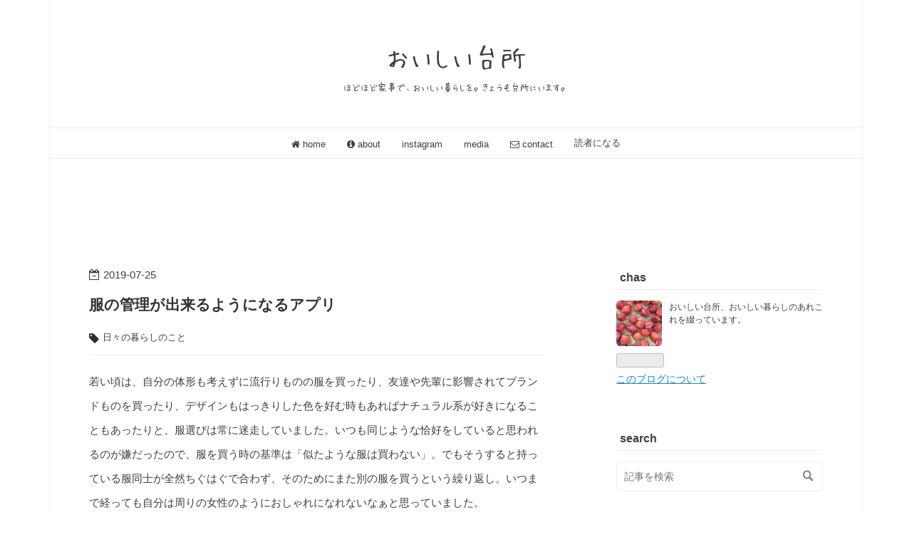

--- FILE ---
content_type: text/html; charset=utf-8
request_url: https://www.oishiidaidokoro.com/entry/2019/07/25/174818
body_size: 11542
content:
<!DOCTYPE html>
<html
  lang="ja"

data-admin-domain="//blog.hatena.ne.jp"
data-admin-origin="https://blog.hatena.ne.jp"
data-author="chas5480"
data-avail-langs="ja en"
data-blog="oishiidaidokoro.hatenablog.com"
data-blog-host="oishiidaidokoro.hatenablog.com"
data-blog-is-public="1"
data-blog-name="おいしい台所"
data-blog-owner="chas5480"
data-blog-show-ads=""
data-blog-show-sleeping-ads=""
data-blog-uri="https://www.oishiidaidokoro.com/"
data-blog-uuid="8454420450106584804"
data-blogs-uri-base="https://www.oishiidaidokoro.com"
data-brand="pro"
data-data-layer="{&quot;hatenablog&quot;:{&quot;admin&quot;:{},&quot;analytics&quot;:{&quot;brand_property_id&quot;:&quot;&quot;,&quot;measurement_id&quot;:&quot;&quot;,&quot;non_sampling_property_id&quot;:&quot;&quot;,&quot;property_id&quot;:&quot;UA-108447362-1&quot;,&quot;separated_property_id&quot;:&quot;UA-29716941-25&quot;},&quot;blog&quot;:{&quot;blog_id&quot;:&quot;8454420450106584804&quot;,&quot;content_seems_japanese&quot;:&quot;true&quot;,&quot;disable_ads&quot;:&quot;custom_domain&quot;,&quot;enable_ads&quot;:&quot;false&quot;,&quot;enable_keyword_link&quot;:&quot;false&quot;,&quot;entry_show_footer_related_entries&quot;:&quot;false&quot;,&quot;force_pc_view&quot;:&quot;true&quot;,&quot;is_public&quot;:&quot;true&quot;,&quot;is_responsive_view&quot;:&quot;true&quot;,&quot;is_sleeping&quot;:&quot;true&quot;,&quot;lang&quot;:&quot;ja&quot;,&quot;name&quot;:&quot;\u304a\u3044\u3057\u3044\u53f0\u6240&quot;,&quot;owner_name&quot;:&quot;chas5480&quot;,&quot;uri&quot;:&quot;https://www.oishiidaidokoro.com/&quot;},&quot;brand&quot;:&quot;pro&quot;,&quot;page_id&quot;:&quot;entry&quot;,&quot;permalink_entry&quot;:{&quot;author_name&quot;:&quot;chas5480&quot;,&quot;categories&quot;:&quot;\u65e5\u3005\u306e\u66ae\u3089\u3057\u306e\u3053\u3068&quot;,&quot;character_count&quot;:1759,&quot;date&quot;:&quot;2019-07-25&quot;,&quot;entry_id&quot;:&quot;26006613377289628&quot;,&quot;first_category&quot;:&quot;\u65e5\u3005\u306e\u66ae\u3089\u3057\u306e\u3053\u3068&quot;,&quot;hour&quot;:&quot;17&quot;,&quot;title&quot;:&quot;\u670d\u306e\u7ba1\u7406\u304c\u51fa\u6765\u308b\u3088\u3046\u306b\u306a\u308b\u30a2\u30d7\u30ea&quot;,&quot;uri&quot;:&quot;https://www.oishiidaidokoro.com/entry/2019/07/25/174818&quot;},&quot;pro&quot;:&quot;pro&quot;,&quot;router_type&quot;:&quot;blogs&quot;}}"
data-device="pc"
data-dont-recommend-pro="false"
data-global-domain="https://hatena.blog"
data-globalheader-color="b"
data-globalheader-type="pc"
data-has-touch-view="1"
data-help-url="https://help.hatenablog.com"
data-hide-header="1"
data-no-suggest-touch-view="1"
data-page="entry"
data-parts-domain="https://hatenablog-parts.com"
data-plus-available="1"
data-pro="true"
data-router-type="blogs"
data-sentry-dsn="https://03a33e4781a24cf2885099fed222b56d@sentry.io/1195218"
data-sentry-environment="production"
data-sentry-sample-rate="0.1"
data-static-domain="https://cdn.blog.st-hatena.com"
data-version="eb858d677b6f9ea2eeb6a32d6d15a3"




  data-initial-state="{}"

  >
  <head prefix="og: http://ogp.me/ns# fb: http://ogp.me/ns/fb# article: http://ogp.me/ns/article#">

  

  
  <meta name="viewport" content="width=device-width, initial-scale=1.0" />


  


  

  <meta name="robots" content="max-image-preview:large" />


  <meta charset="utf-8"/>
  <meta http-equiv="X-UA-Compatible" content="IE=7; IE=9; IE=10; IE=11" />
  <title>服の管理が出来るようになるアプリ - おいしい台所</title>

  
  <link rel="canonical" href="https://www.oishiidaidokoro.com/entry/2019/07/25/174818"/>



  

<meta itemprop="name" content="服の管理が出来るようになるアプリ - おいしい台所"/>

  <meta itemprop="image" content="https://cdn.image.st-hatena.com/image/scale/5afcb66eb6755ab874b31d5b821b6d76ed14e21e/backend=imagemagick;version=1;width=1300/https%3A%2F%2Fcdn-ak.f.st-hatena.com%2Fimages%2Ffotolife%2Fc%2Fchas5480%2F20190725%2F20190725121318.png"/>


  <meta property="og:title" content="服の管理が出来るようになるアプリ - おいしい台所"/>
<meta property="og:type" content="article"/>
  <meta property="og:url" content="https://www.oishiidaidokoro.com/entry/2019/07/25/174818"/>

  <meta property="og:image" content="https://cdn.image.st-hatena.com/image/scale/5afcb66eb6755ab874b31d5b821b6d76ed14e21e/backend=imagemagick;version=1;width=1300/https%3A%2F%2Fcdn-ak.f.st-hatena.com%2Fimages%2Ffotolife%2Fc%2Fchas5480%2F20190725%2F20190725121318.png"/>

<meta property="og:image:alt" content="服の管理が出来るようになるアプリ - おいしい台所"/>
    <meta property="og:description" content="若い頃は、自分の体形も考えずに流行りものの服を買ったり、友達や先輩に影響されてブランドものを買ったり、デザインもはっきりした色を好む時もあればナチュラル系が好きになることもあったりと、服選びは常に迷走していました。いつも同じような恰好をしていると思われるのが嫌だったので、服を買う時の基準は「似たような服は買わない」。でもそうすると持っている服同士が全然ちぐはぐで合わず、そのためにまた別の服を買うという繰り返し。いつまで経っても自分は周りの女性のようにおしゃれになれないなぁと思っていました。 結婚して出産して年齢も40歳を超えると、なんとなく自分の中で線引きが出来て来て、「短いスカートはNG」「…" />
<meta property="og:site_name" content="おいしい台所"/>

  <meta property="article:published_time" content="2019-07-25T08:48:18Z" />

    <meta property="article:tag" content="日々の暮らしのこと" />
      <meta name="twitter:card"  content="summary_large_image" />
    <meta name="twitter:image" content="https://cdn.image.st-hatena.com/image/scale/5afcb66eb6755ab874b31d5b821b6d76ed14e21e/backend=imagemagick;version=1;width=1300/https%3A%2F%2Fcdn-ak.f.st-hatena.com%2Fimages%2Ffotolife%2Fc%2Fchas5480%2F20190725%2F20190725121318.png" />  <meta name="twitter:title" content="服の管理が出来るようになるアプリ - おいしい台所" />    <meta name="twitter:description" content="若い頃は、自分の体形も考えずに流行りものの服を買ったり、友達や先輩に影響されてブランドものを買ったり、デザインもはっきりした色を好む時もあればナチュラル系が好きになることもあったりと、服選びは常に迷走していました。いつも同じような恰好をしていると思われるのが嫌だったので、服を買う時の基準は「似たような服は買わない」。で…" />  <meta name="twitter:app:name:iphone" content="はてなブログアプリ" />
  <meta name="twitter:app:id:iphone" content="583299321" />
  <meta name="twitter:app:url:iphone" content="hatenablog:///open?uri=https%3A%2F%2Fwww.oishiidaidokoro.com%2Fentry%2F2019%2F07%2F25%2F174818" />
  
    <meta name="description" content="若い頃は、自分の体形も考えずに流行りものの服を買ったり、友達や先輩に影響されてブランドものを買ったり、デザインもはっきりした色を好む時もあればナチュラル系が好きになることもあったりと、服選びは常に迷走していました。いつも同じような恰好をしていると思われるのが嫌だったので、服を買う時の基準は「似たような服は買わない」。でもそうすると持っている服同士が全然ちぐはぐで合わず、そのためにまた別の服を買うという繰り返し。いつまで経っても自分は周りの女性のようにおしゃれになれないなぁと思っていました。 結婚して出産して年齢も40歳を超えると、なんとなく自分の中で線引きが出来て来て、「短いスカートはNG」「…" />
    <meta name="google-site-verification" content="js3kRHOMRoCft9O-KpKFt6LbEeEWc0tZnoua5W6s3GI" />


  
<script
  id="embed-gtm-data-layer-loader"
  data-data-layer-page-specific="{&quot;hatenablog&quot;:{&quot;blogs_permalink&quot;:{&quot;entry_afc_issued&quot;:&quot;false&quot;,&quot;blog_afc_issued&quot;:&quot;false&quot;,&quot;is_author_pro&quot;:&quot;true&quot;,&quot;is_blog_sleeping&quot;:&quot;true&quot;,&quot;has_related_entries_with_elasticsearch&quot;:&quot;false&quot;}}}"
>
(function() {
  function loadDataLayer(elem, attrName) {
    if (!elem) { return {}; }
    var json = elem.getAttribute(attrName);
    if (!json) { return {}; }
    return JSON.parse(json);
  }

  var globalVariables = loadDataLayer(
    document.documentElement,
    'data-data-layer'
  );
  var pageSpecificVariables = loadDataLayer(
    document.getElementById('embed-gtm-data-layer-loader'),
    'data-data-layer-page-specific'
  );

  var variables = [globalVariables, pageSpecificVariables];

  if (!window.dataLayer) {
    window.dataLayer = [];
  }

  for (var i = 0; i < variables.length; i++) {
    window.dataLayer.push(variables[i]);
  }
})();
</script>

<!-- Google Tag Manager -->
<script>(function(w,d,s,l,i){w[l]=w[l]||[];w[l].push({'gtm.start':
new Date().getTime(),event:'gtm.js'});var f=d.getElementsByTagName(s)[0],
j=d.createElement(s),dl=l!='dataLayer'?'&l='+l:'';j.async=true;j.src=
'https://www.googletagmanager.com/gtm.js?id='+i+dl;f.parentNode.insertBefore(j,f);
})(window,document,'script','dataLayer','GTM-P4CXTW');</script>
<!-- End Google Tag Manager -->











  <link rel="shortcut icon" href="https://www.oishiidaidokoro.com/icon/favicon">
<link rel="apple-touch-icon" href="https://www.oishiidaidokoro.com/icon/touch">
<link rel="icon" sizes="192x192" href="https://www.oishiidaidokoro.com/icon/link">

  

<link rel="alternate" type="application/atom+xml" title="Atom" href="https://www.oishiidaidokoro.com/feed"/>
<link rel="alternate" type="application/rss+xml" title="RSS2.0" href="https://www.oishiidaidokoro.com/rss"/>

  <link rel="alternate" type="application/json+oembed" href="https://hatena.blog/oembed?url=https%3A%2F%2Fwww.oishiidaidokoro.com%2Fentry%2F2019%2F07%2F25%2F174818&amp;format=json" title="oEmbed Profile of 服の管理が出来るようになるアプリ"/>
<link rel="alternate" type="text/xml+oembed" href="https://hatena.blog/oembed?url=https%3A%2F%2Fwww.oishiidaidokoro.com%2Fentry%2F2019%2F07%2F25%2F174818&amp;format=xml" title="oEmbed Profile of 服の管理が出来るようになるアプリ"/>
  
  <link rel="author" href="http://www.hatena.ne.jp/chas5480/">

  

  
      <link rel="preload" href="https://cdn.image.st-hatena.com/image/scale/635f6acab9808085a1fe9e1ed015bb8ba59a6b3e/enlarge=0;height=200;version=1;width=200/https%3A%2F%2Fis4-ssl.mzstatic.com%2Fimage%2Fthumb%2FPurple123%2Fv4%2F5e%2F3e%2F83%2F5e3e8364-b4ec-6797-6c5c-9b42d30a50e3%2Fsource%2F100x100bb.jpg" as="image"/>


  
    
<link rel="stylesheet" type="text/css" href="https://cdn.blog.st-hatena.com/css/blog.css?version=eb858d677b6f9ea2eeb6a32d6d15a3"/>

    
  <link rel="stylesheet" type="text/css" href="https://usercss.blog.st-hatena.com/blog_style/8454420450106584804/72f00eaa7cb8e40e73fe5c1b2ad677935f2286db"/>
  
  

  

  
<script> </script>

  
<style>
  div#google_afc_user,
  div.google-afc-user-container,
  div.google_afc_image,
  div.google_afc_blocklink {
      display: block !important;
  }
</style>


  

  
    <script type="application/ld+json">{"@context":"http://schema.org","@type":"Article","dateModified":"2019-07-25T17:48:18+09:00","datePublished":"2019-07-25T17:48:18+09:00","description":"若い頃は、自分の体形も考えずに流行りものの服を買ったり、友達や先輩に影響されてブランドものを買ったり、デザインもはっきりした色を好む時もあればナチュラル系が好きになることもあったりと、服選びは常に迷走していました。いつも同じような恰好をしていると思われるのが嫌だったので、服を買う時の基準は「似たような服は買わない」。でもそうすると持っている服同士が全然ちぐはぐで合わず、そのためにまた別の服を買うという繰り返し。いつまで経っても自分は周りの女性のようにおしゃれになれないなぁと思っていました。 結婚して出産して年齢も40歳を超えると、なんとなく自分の中で線引きが出来て来て、「短いスカートはNG」「…","headline":"服の管理が出来るようになるアプリ","image":["https://cdn-ak.f.st-hatena.com/images/fotolife/c/chas5480/20190725/20190725121318.png"],"mainEntityOfPage":{"@id":"https://www.oishiidaidokoro.com/entry/2019/07/25/174818","@type":"WebPage"}}</script>

  

  <script async src="//pagead2.googlesyndication.com/pagead/js/adsbygoogle.js"></script>
<script>
     (adsbygoogle = window.adsbygoogle || []).push({
          google_ad_client: "ca-pub-9609582034452742",
          enable_page_level_ads: true
     });
</script>

  

</head>

  <body class="page-entry enable-top-editarea enable-bottom-editarea category-日々の暮らしのこと globalheader-off globalheader-ng-enabled">
    

<div id="globalheader-container"
  data-brand="hatenablog"
  style="display: none"
  >
  <iframe id="globalheader" height="37" frameborder="0" allowTransparency="true"></iframe>
</div>


  
  
  

  <div id="container">
    <div id="container-inner">
      <header id="blog-title" data-brand="hatenablog">
  <div id="blog-title-inner" >
    <div id="blog-title-content">
      <h1 id="title"><a href="https://www.oishiidaidokoro.com/">おいしい台所</a></h1>
      
        <h2 id="blog-description">ほどほど家事で、おいしい暮らしを。きょうも台所にいます。</h2>
      
    </div>
  </div>
</header>

      
  <div id="top-editarea">
    <nav id="gnav"> 
 	<div class="gnav-inner" id="menu-scroll"> 
 		<div class="menu"><a href="http://www.oishiidaidokoro.com"><i class="fa fa-home" aria-hidden="true"></i> home</a></div> 
         <div class="menu"><a href="http://www.oishiidaidokoro.com/about1"><i class="fa fa-info-circle" aria-hidden="true"></i> about</a></div>
     <div class="menu"><a href="http://www.oishiidaidokoro.com/instagram"></i> instagram</a></div> 
     <div class="menu"><a href="http://www.oishiidaidokoro.com/media"></i> media</a></div> 
     <div class="menu"><a href="http://www.oishiidaidokoro.com/contact "><i class="fa fa-envelope-o" aria-hidden="true"></i> contact</a></div> 
     <div class="menu"><a href=" https://blog.hatena.ne.jp/chas5480/www.oishiidaidokoro.com/subscribe"></i> 読者になる</a></div> 
 	</div> 
 </nav> 
 <script async src="//pagead2.googlesyndication.com/pagead/js/adsbygoogle.js"></script>
<!-- ヘッダー -->
<ins class="adsbygoogle"
     style="display:inline-block;width:728px;height:90px"
     data-ad-client="ca-pub-9609582034452742"
     data-ad-slot="6029662556"></ins>
<script>
(adsbygoogle = window.adsbygoogle || []).push({});
</script>
  </div>


      
      




<div id="content" class="hfeed"
  
  >
  <div id="content-inner">
    <div id="wrapper">
      <div id="main">
        <div id="main-inner">
          

          



          
  
  <!-- google_ad_section_start -->
  <!-- rakuten_ad_target_begin -->
  
  
  

  

  
    
      
        <article class="entry hentry test-hentry js-entry-article date-first autopagerize_page_element chars-2000 words-100 mode-html entry-odd" id="entry-26006613377289628" data-keyword-campaign="" data-uuid="26006613377289628" data-publication-type="entry">
  <div class="entry-inner">
    <header class="entry-header">
  
    <div class="date entry-date first">
    <a href="https://www.oishiidaidokoro.com/archive/2019/07/25" rel="nofollow">
      <time datetime="2019-07-25T08:48:18Z" title="2019-07-25T08:48:18Z">
        <span class="date-year">2019</span><span class="hyphen">-</span><span class="date-month">07</span><span class="hyphen">-</span><span class="date-day">25</span>
      </time>
    </a>
      </div>
  <h1 class="entry-title">
  <a href="https://www.oishiidaidokoro.com/entry/2019/07/25/174818" class="entry-title-link bookmark">服の管理が出来るようになるアプリ</a>
</h1>

  
  

  <div class="entry-categories categories">
    
    <a href="https://www.oishiidaidokoro.com/archive/category/%E6%97%A5%E3%80%85%E3%81%AE%E6%9A%AE%E3%82%89%E3%81%97%E3%81%AE%E3%81%93%E3%81%A8" class="entry-category-link category-日々の暮らしのこと">日々の暮らしのこと</a>
    
  </div>


  

  

</header>

    


    <div class="entry-content hatenablog-entry">
  
    <p>若い頃は、自分の体形も考えずに流行りものの服を買ったり、友達や先輩に影響されてブランドものを買ったり、デザインもはっきりした色を好む時もあればナチュラル系が好きになることもあったりと、服選びは常に迷走していました。いつも同じような恰好をしていると思われるのが嫌だったので、服を買う時の基準は「似たような服は買わない」。でもそうすると持っている服同士が全然ちぐはぐで合わず、そのためにまた別の服を買うという繰り返し。いつまで経っても自分は周りの女性のようにおしゃれになれないなぁと思っていました。</p>
<p> </p>
<p>結婚して出産して年齢も40歳を超えると、なんとなく自分の中で線引きが出来て来て、「短いスカートはNG」「デニムとＴシャツはNGだけど、デニムとシャツならOK」「袖なしは完全NG」・・等々、体系や年齢から自分の中でOKとNGがはっきりしてきました。すると自分のパターンのようなものが出来てくるので少し楽にはなったのですが、今度は買うものも着方もいつも同じに思えました。「なんだか金曜日といえばこの恰好してる」とか「このカットソーといえばこのパンツになっちゃってるな」とか、服は色々持っているのに着こなすということが出来なくて、朝になってバタバタしたり、買い物に行って悩んだりを繰り返していました。</p>
<p>そんな私の救世主になったのが、このアプリ！</p>
<p> </p>
<div class="itunes-embed freezed itunes-kind-software"><a href="https://apps.apple.com/jp/app/xz-%E3%82%AF%E3%83%AD%E3%83%BC%E3%82%BC%E3%83%83%E3%83%88/id909369654?uo=4&amp;at=10l8JW&amp;ct=hatenablog" target="_blank" rel="nofollow noopener"><img class="itunes-embed-image" title="XZ(クローゼット)" src="https://cdn.image.st-hatena.com/image/scale/635f6acab9808085a1fe9e1ed015bb8ba59a6b3e/enlarge=0;height=200;version=1;width=200/https%3A%2F%2Fis4-ssl.mzstatic.com%2Fimage%2Fthumb%2FPurple123%2Fv4%2F5e%2F3e%2F83%2F5e3e8364-b4ec-6797-6c5c-9b42d30a50e3%2Fsource%2F100x100bb.jpg" alt="XZ(クローゼット)" /></a>
<div class="itunes-embed-info">
<p class="itunes-embed-title"><a href="https://apps.apple.com/jp/app/xz-%E3%82%AF%E3%83%AD%E3%83%BC%E3%82%BC%E3%83%83%E3%83%88/id909369654?uo=4&amp;at=10l8JW&amp;ct=hatenablog" target="_blank" rel="nofollow noopener">XZ(クローゼット)</a></p>
<ul>
<li class="itunes-embed-artist">STANDING OVATION Inc.</li>
<li class="itunes-embed-genre">ショッピング</li>
<li class="itunes-embed-price">無料</li>
<li class="itunes-embed-badge"><a href="https://apps.apple.com/jp/app/xz-%E3%82%AF%E3%83%AD%E3%83%BC%E3%82%BC%E3%83%83%E3%83%88/id909369654?uo=4&amp;at=10l8JW&amp;ct=hatenablog" target="_blank" rel="nofollow noopener"><img src="https://cdn.blog.st-hatena.com/images/theme/itunes/itunes-badge-appstore@2x.png" width="60" height="15" /></a></li>
</ul>
</div>
</div>
<p><cite class="hatena-citation"><a href="https://apps.apple.com/jp/app/xz-%E3%82%AF%E3%83%AD%E3%83%BC%E3%82%BC%E3%83%83%E3%83%88/id909369654">apps.apple.com</a></cite></p>
<p>ＸＺ「クローゼット」です！</p>
<p> </p>
<p><img class="hatena-fotolife" title="f:id:chas5480:20190725121241p:plain" src="https://cdn-ak.f.st-hatena.com/images/fotolife/c/chas5480/20190725/20190725121241.png" alt="f:id:chas5480:20190725121241p:plain" /></p>
<p> </p>
<p>このアプリ、無料なのに超超優れもの。あらかじめ手持ちの服を登録すると、持っている服を組み合わせてコーディネートを提案してくれるんです。例えば上の写真、左側の服は、一番下のサンダル以外私の持ち服で、モデルさんの着方を参考に着こなしを提案してくれています。しかも、住んでいる地域のその日の天気や気温などによって提案をしてくれるんです。たまに「え。いくら涼しくてもこのセーターは無理よ」なんてコーディネートもありますが（笑）、それでも色の組み合わせや思いもよらなかったトップスとボトムスの組み合わせなど、すごく参考になります。</p>
<p> </p>
<p><img class="hatena-fotolife" title="f:id:chas5480:20190725121318p:plain" src="https://cdn-ak.f.st-hatena.com/images/fotolife/c/chas5480/20190725/20190725121318.png" alt="f:id:chas5480:20190725121318p:plain" /></p>
<p> </p>
<p>最初の登録だけはちょっと面倒なのですが、こうしてブランドや季節・色などなるべく詳細に登録しておけば、コーデはもちろん自分の手持ちの服が把握出来るので、買い物の時などもとても便利です。登録は写真を撮る方法と、WEBから買った服の写真を拾うことも可能。個人的にはWEBから拾うよりも自分で写真を撮ったほうが、余計なものが写らずコーデしやすいです。</p>
<p> </p>
<p><img class="hatena-fotolife" title="f:id:chas5480:20190725121329p:plain" src="https://cdn-ak.f.st-hatena.com/images/fotolife/c/chas5480/20190725/20190725121329.png" alt="f:id:chas5480:20190725121329p:plain" /></p>
<p> </p>
<p>このアプリを使うようになってから、前の晩にささっと翌日のコーデを考えて準備したり、朝時間がない時は以前のコーデをそのまま使ったりして、着るものに関しては準備がとても楽になりました。</p>
<p> </p>
<p><img class="hatena-fotolife" title="f:id:chas5480:20190725121259p:plain" src="https://cdn-ak.f.st-hatena.com/images/fotolife/c/chas5480/20190725/20190725121259.png" alt="f:id:chas5480:20190725121259p:plain" /></p>
<p> </p>
<p>こちらはカレンダー機能。私は毎日着た服をカレンダーに登録しているのですが、こうすると「先週着た時すごく良かったから明日もそれにしよう」とか、「あれ？これ一昨日も着てない？」などと見返すことが出来て便利です。そしていいなと思うのが、</p>
<p> </p>
<p><img class="hatena-fotolife" title="f:id:chas5480:20190725121356p:plain" src="https://cdn-ak.f.st-hatena.com/images/fotolife/c/chas5480/20190725/20190725121356.png" alt="f:id:chas5480:20190725121356p:plain" /></p>
<p> </p>
<p>カレンダーに登録すると、一点ずつ確認した時にその服を着た回数が、ちゃーんとカウントされていること。<br />これを見れば、着ているか着ていないかが一目瞭然。次の季節に移ったときに、処分すべきかどうかの判断にも迷いません。（このカーキ色のシャツは今年の春に買いましたが、意外に着てるなー。）</p>
<p><br />このアプリのおかげもあって、アラフィフになってようやくおしゃれが楽しいと思えるようになってきました。</p>
<p><br />今まで迷走して全然楽しくなかったのは、ちゃんと自分の持っている服を把握出来ていなかったからなんだなと、今更気付いた感じです。</p>
<p> </p>
<p> </p>
<p>自分の持ち物をきちんと把握して、活かして、自分に馴染ませる。服もモノも、結局はおんなじなんですね。暮らしと同じように、身の丈に合ったおしゃれを、楽しんでいきたいなと思います。</p>
<p> </p>
<p> </p>
<p> </p>
<p>－－－－－－－－</p>
<p>覗いてくださり、ありがとうございます。<br />訪問いただいたしるしに、お弁当ぽちりとしていただけると大変嬉しいです。<br /><br /><a href="http://lifestyle.blogmura.com/simplelife/ranking.html"><img src="http://lifestyle.blogmura.com/simplelife/img/originalimg/0000968541.jpg" alt="にほんブログ村 ライフスタイルブログ シンプルライフへ" width="240" height="240" border="0" /></a><br /><a href="http://lifestyle.blogmura.com/simplelife/ranking.html">にほんブログ村</a></p>
<p>また遊びにきてくださいね！</p>
<p>－－－－－－－－－－－－－－－－－－－－</p>
<p>Instagramもやってます。よかったら覗いてみてください。</p>
<p><a class="ig-b- ig-b-v-24" href="http://instagram.com/chas_s?ref=badge"><img src="http://badges.instagram.com/static/images/ig-badge-view-24.png" alt="Instagram" /></a></p>
<p> </p>
    
    




    

  
</div>

    
  <footer class="entry-footer">
    
    <div class="entry-tags-wrapper">
  <div class="entry-tags">  </div>
</div>

    <p class="entry-footer-section track-inview-by-gtm" data-gtm-track-json="{&quot;area&quot;: &quot;finish_reading&quot;}">
  <span class="author vcard"><span class="fn" data-load-nickname="1" data-user-name="chas5480" >chas5480</span></span>
  <span class="entry-footer-time"><a href="https://www.oishiidaidokoro.com/entry/2019/07/25/174818"><time data-relative datetime="2019-07-25T08:48:18Z" title="2019-07-25T08:48:18Z" class="updated">2019-07-25 17:48</time></a></span>
  
  
  
</p>

    

    
<div class="social-buttons">
  
  
    <div class="social-button-item">
      <a href="https://b.hatena.ne.jp/entry/s/www.oishiidaidokoro.com/entry/2019/07/25/174818" class="hatena-bookmark-button" data-hatena-bookmark-url="https://www.oishiidaidokoro.com/entry/2019/07/25/174818" data-hatena-bookmark-layout="vertical-balloon" data-hatena-bookmark-lang="ja" title="この記事をはてなブックマークに追加"><img src="https://b.st-hatena.com/images/entry-button/button-only.gif" alt="この記事をはてなブックマークに追加" width="20" height="20" style="border: none;" /></a>
    </div>
  
  
  
  
  
  
  
  
</div>

    

    <div class="customized-footer">
      

        

        
        
  <div class="entry-footer-html"><div class="shrbtn"> 
<!-- HatenaBookmark --> 
<a href="http://b.hatena.ne.jp/entry/https%3A%2F%2Fwww.oishiidaidokoro.com%2Fentry%2F2019%2F07%2F25%2F174818" class="share_btn"> 
<span class="htvcenter" style="line-height: 1.6;"> 
<i class="blogicon-bookmark" style="font-size:22px"></i> 
</span> 
</a> 
<!-- twitter --> 
<a href="http://twitter.com/intent/tweet?text=服の管理が出来るようになるアプリ https%3A%2F%2Fwww.oishiidaidokoro.com%2Fentry%2F2019%2F07%2F25%2F174818" class="share_btn"> 
<i class="fa fa-twitter"></i> 
</a> 
<!-- facebook --> 
<a href="http://www.facebook.com/sharer.php?u=https%3A%2F%2Fwww.oishiidaidokoro.com%2Fentry%2F2019%2F07%2F25%2F174818" class="share_btn"> 
<i class="fa fa-facebook"></i> 
</a> 
<a href="http://getpocket.com/edit?url=https%3A%2F%2Fwww.oishiidaidokoro.com%2Fentry%2F2019%2F07%2F25%2F174818" class="share_btn"> 
<i class="fa fa-get-pocket"></i> 
</a> 
<!-- feedly --> 
<a href="http://feedly.com/i/subscription/feed/http://ブログURL/feed" target="_blank" class="share_btn"> 
<i class="fa fa-rss"></i> 
</a> 
</div>   </div>


      
    </div>
    
  <div class="comment-box js-comment-box">
    
    <ul class="comment js-comment">
      <li class="read-more-comments" style="display: none;"><a>もっと読む</a></li>
    </ul>
    
      <a class="leave-comment-title js-leave-comment-title">コメントを書く</a>
    
  </div>

  </footer>

  </div>
</article>

      
      
    
  

  
  <!-- rakuten_ad_target_end -->
  <!-- google_ad_section_end -->
  
  
  
  <div class="pager pager-permalink permalink">
    
      
      <span class="pager-prev">
        <a href="https://www.oishiidaidokoro.com/entry/2019/07/29/191652" rel="prev">
          <span class="pager-arrow">&laquo; </span>
          川べりウォーキング
        </a>
      </span>
    
    
      
      <span class="pager-next">
        <a href="https://www.oishiidaidokoro.com/entry/2019/07/22/200204" rel="next">
          夏ののど越しにはコレです
          <span class="pager-arrow"> &raquo;</span>
        </a>
      </span>
    
  </div>


  



        </div>
      </div>

      <aside id="box1">
  <div id="box1-inner">
  </div>
</aside>

    </div><!-- #wrapper -->

    
<aside id="box2">
  
  <div id="box2-inner">
    
      

<div class="hatena-module hatena-module-profile">
  <div class="hatena-module-title">
    chas
  </div>
  <div class="hatena-module-body">
    
    <a href="https://www.oishiidaidokoro.com/about" class="profile-icon-link">
      <img src="https://cdn.profile-image.st-hatena.com/users/chas5480/profile.png?1440425142"
      alt="id:chas5480" class="profile-icon" />
    </a>
    

    

    

    
    <div class="profile-description">
      <p>おいしい台所、おいしい暮らしのあれこれを綴っています。</p>

    </div>
    

    
      <div class="hatena-follow-button-box btn-subscribe js-hatena-follow-button-box"
  
  >

  <a href="#" class="hatena-follow-button js-hatena-follow-button">
    <span class="subscribing">
      <span class="foreground">読者です</span>
      <span class="background">読者をやめる</span>
    </span>
    <span class="unsubscribing" data-track-name="profile-widget-subscribe-button" data-track-once>
      <span class="foreground">読者になる</span>
      <span class="background">読者になる</span>
    </span>
  </a>
  <div class="subscription-count-box js-subscription-count-box">
    <i></i>
    <u></u>
    <span class="subscription-count js-subscription-count">
    </span>
  </div>
</div>

    

    

    <div class="profile-about">
      <a href="https://www.oishiidaidokoro.com/about">このブログについて</a>
    </div>

  </div>
</div>

    
      <div class="hatena-module hatena-module-search-box">
  <div class="hatena-module-title">
    search
  </div>
  <div class="hatena-module-body">
    <form class="search-form" role="search" action="https://www.oishiidaidokoro.com/search" method="get">
  <input type="text" name="q" class="search-module-input" value="" placeholder="記事を検索" required>
  <input type="submit" value="検索" class="search-module-button" />
</form>

  </div>
</div>

    
      
<div class="hatena-module hatena-module-html">
    <div class="hatena-module-title">スポンサードリンク</div>
  <div class="hatena-module-body">
    <script async src="//pagead2.googlesyndication.com/pagead/js/adsbygoogle.js"></script>
<!-- -->
<ins class="adsbygoogle"
     style="display:block"
     data-ad-client="ca-pub-9609582034452742"
     data-ad-slot="6618665972"
     data-ad-format="auto"></ins>
<script>
(adsbygoogle = window.adsbygoogle || []).push({});
</script>
  </div>
</div>

    
      
<div class="hatena-module hatena-module-entries-access-ranking"
  data-count="3"
  data-source="total_bookmark"
  data-enable_customize_format="0"
  data-display_entry_image_size_width="100"
  data-display_entry_image_size_height="100"

  data-display_entry_category="0"
  data-display_entry_image="1"
  data-display_entry_image_size_width="100"
  data-display_entry_image_size_height="100"
  data-display_entry_body_length="0"
  data-display_entry_date="1"
  data-display_entry_title_length="20"
  data-restrict_entry_title_length="0"
  data-display_bookmark_count="1"

>
  <div class="hatena-module-title">
    
      <a href="http://b.hatena.ne.jp/entrylist?url=https%3A%2F%2Fwww.oishiidaidokoro.com%2F&amp;sort=count">popular articles</a>
    
  </div>
  <div class="hatena-module-body">
    
  </div>
</div>

    
      

<div class="hatena-module hatena-module-category">
  <div class="hatena-module-title">
    category
  </div>
  <div class="hatena-module-body">
    <ul class="hatena-urllist">
      
        <li>
          <a href="https://www.oishiidaidokoro.com/archive/category/%E9%A3%9F%E3%81%A8%E8%A8%98%E6%86%B6" class="category-食と記憶">
            食と記憶 (35)
          </a>
        </li>
      
        <li>
          <a href="https://www.oishiidaidokoro.com/archive/category/%E6%97%A5%E6%9C%AC%E3%81%AE%E3%81%93%E3%81%A8%E3%80%81%E6%94%BF%E6%B2%BB%E3%81%AE%E3%81%93%E3%81%A8" class="category-日本のこと、政治のこと">
            日本のこと、政治のこと (5)
          </a>
        </li>
      
        <li>
          <a href="https://www.oishiidaidokoro.com/archive/category/%E5%AE%9F%E5%AE%B6%E3%81%AE%E3%81%93%E3%81%A8%E3%83%BB%E6%AF%8D%E3%81%AE%E3%81%93%E3%81%A8" class="category-実家のこと・母のこと">
            実家のこと・母のこと (33)
          </a>
        </li>
      
        <li>
          <a href="https://www.oishiidaidokoro.com/archive/category/%E9%A3%9F%E6%9D%90%E3%81%A8%E8%AA%BF%E5%91%B3%E6%96%99" class="category-食材と調味料">
            食材と調味料 (28)
          </a>
        </li>
      
        <li>
          <a href="https://www.oishiidaidokoro.com/archive/category/%E4%BF%9D%E5%AD%98%E9%A3%9F" class="category-保存食">
            保存食 (78)
          </a>
        </li>
      
        <li>
          <a href="https://www.oishiidaidokoro.com/archive/category/%E3%82%B8%E3%83%A3%E3%83%A0%E3%81%A8%E3%83%91%E3%83%B3%E3%81%A8%E3%83%91%E3%82%A6%E3%83%B3%E3%83%89%E3%82%B1%E3%83%BC%E3%82%AD" class="category-ジャムとパンとパウンドケーキ">
            ジャムとパンとパウンドケーキ (131)
          </a>
        </li>
      
        <li>
          <a href="https://www.oishiidaidokoro.com/archive/category/%E3%81%8A%E3%82%84%E3%81%A4" class="category-おやつ">
            おやつ (173)
          </a>
        </li>
      
        <li>
          <a href="https://www.oishiidaidokoro.com/archive/category/%E6%97%A5%E3%80%85%E3%81%AE%E6%9A%AE%E3%82%89%E3%81%97%E3%81%AE%E3%81%93%E3%81%A8" class="category-日々の暮らしのこと">
            日々の暮らしのこと (321)
          </a>
        </li>
      
        <li>
          <a href="https://www.oishiidaidokoro.com/archive/category/Stay%20home%20with%20a%20smile" class="category-Stay-home-with-a-smile">
            Stay home with a smile (6)
          </a>
        </li>
      
        <li>
          <a href="https://www.oishiidaidokoro.com/archive/category/%E5%AD%90%E8%82%B2%E3%81%A6%E3%81%A8%E5%83%8D%E3%81%8F%E3%81%93%E3%81%A8" class="category-子育てと働くこと">
            子育てと働くこと (214)
          </a>
        </li>
      
        <li>
          <a href="https://www.oishiidaidokoro.com/archive/category/%E5%8F%B0%E6%89%80%E3%81%A8%E6%9A%AE%E3%82%89%E3%81%97%E3%81%A8%E5%AD%90%E8%82%B2%E3%81%A6%E3%81%AE%E6%9C%AC" class="category-台所と暮らしと子育ての本">
            台所と暮らしと子育ての本 (53)
          </a>
        </li>
      
        <li>
          <a href="https://www.oishiidaidokoro.com/archive/category/%E5%8F%B0%E6%89%80%E9%81%93%E5%85%B7" class="category-台所道具">
            台所道具 (69)
          </a>
        </li>
      
        <li>
          <a href="https://www.oishiidaidokoro.com/archive/category/%E6%95%B4%E7%90%86%E5%8F%8E%E7%B4%8D%E3%81%A8%E3%81%8A%E6%8E%83%E9%99%A4" class="category-整理収納とお掃除">
            整理収納とお掃除 (53)
          </a>
        </li>
      
        <li>
          <a href="https://www.oishiidaidokoro.com/archive/category/%E3%81%94%E3%81%AF%E3%82%93%E3%82%84%E3%82%B9%E3%83%BC%E3%83%97" class="category-ごはんやスープ">
            ごはんやスープ (187)
          </a>
        </li>
      
        <li>
          <a href="https://www.oishiidaidokoro.com/archive/category/%E4%BB%8B%E8%AD%B7" class="category-介護">
            介護 (1)
          </a>
        </li>
      
        <li>
          <a href="https://www.oishiidaidokoro.com/archive/category/%E3%81%8A%E7%9F%A5%E3%82%89%E3%81%9B" class="category-お知らせ">
            お知らせ (4)
          </a>
        </li>
      
        <li>
          <a href="https://www.oishiidaidokoro.com/archive/category/%E6%97%A7%E3%83%96%E3%83%AD%E3%82%B0%E3%81%8B%E3%82%89" class="category-旧ブログから">
            旧ブログから (84)
          </a>
        </li>
      
        <li>
          <a href="https://www.oishiidaidokoro.com/archive/category/%E3%81%AF%E3%81%98%E3%82%81%E3%81%BE%E3%81%97%E3%81%A6" class="category-はじめまして">
            はじめまして (1)
          </a>
        </li>
      
    </ul>
  </div>
</div>

    
      
<div class="hatena-module hatena-module-html">
    <div class="hatena-module-title">blog community「台所しごと」</div>
  <div class="hatena-module-body">
    <a href="http://lifestyle.blogmura.com/tb_entry117447.html"><img src="http://www.blogmura.com/img/tracommu106_24.gif" width="106" height="24" border="0" alt="にほんブログ村テーマ 台所しごとへ" /></a><br /><a href="http://lifestyle.blogmura.com/tb_entry117447.html"><b>台所しごと</b></a>
  </div>
</div>

    
      
<div class="hatena-module hatena-module-html">
    <div class="hatena-module-title">link</div>
  <div class="hatena-module-body">
    <a href="https://click.linksynergy.com/fs-bin/click?id=yocvVJi3ghA&offerid=593879.10019481&type=4&subid=0"><IMG alt="ベルメゾンネット" border="0" src="https://www2.bellemaison.jp/pc/premoni/ad/lsimg/bn_days16_300_250.gif"></a><IMG border="0" width="1" height="1" src="https://ad.linksynergy.com/fs-bin/show?id=yocvVJi3ghA&bids=593879.10019481&type=4&subid=0">
  </div>
</div>

    
      

<div class="hatena-module hatena-module-archive" data-archive-type="calendar" data-archive-url="https://www.oishiidaidokoro.com/archive">
  <div class="hatena-module-title">
    <a href="https://www.oishiidaidokoro.com/archive">Monthly archive</a>
  </div>
  <div class="hatena-module-body">
    
  </div>
</div>

    
      
<div class="hatena-module hatena-module-html">
    <div class="hatena-module-title">BlogMURA</div>
  <div class="hatena-module-body">
    <a href="//www.blogmura.com/point/01233318.html?type=image"><img src="//blogparts.blogmura.com/parts_image/user/pv01233318.gif" alt="PVアクセスランキング にほんブログ村" /></a>
  </div>
</div>

    
      <div class="hatena-module hatena-module-links">
  <div class="hatena-module-title">
    privacy policy
  </div>
  <div class="hatena-module-body">
    <ul class="hatena-urllist">
      
        <li>
          <a href="http://www.oishiidaidokoro.com/privacy_policy">プライバシーポリシー</a>
        </li>
      
    </ul>
  </div>
</div>

    
    
  </div>
</aside>


  </div>
</div>




      

      
  <div id="bottom-editarea">
    <script async src="//pagead2.googlesyndication.com/pagead/js/adsbygoogle.js"></script>
<!-- フッダー -->
<ins class="adsbygoogle"
     style="display:block"
     data-ad-client="ca-pub-9609582034452742"
     data-ad-slot="8499913220"
     data-ad-format="auto"></ins>
<script>
(adsbygoogle = window.adsbygoogle || []).push({});
</script>
  </div>


    </div>
  </div>
  
<footer id="footer" data-brand="hatenablog">
  <div id="footer-inner">
    
      <div style="display:none !important" class="guest-footer js-guide-register test-blogs-register-guide" data-action="guide-register">
  <div class="guest-footer-content">
    <h3>はてなブログをはじめよう！</h3>
    <p>chas5480さんは、はてなブログを使っています。あなたもはてなブログをはじめてみませんか？</p>
    <div class="guest-footer-btn-container">
      <div  class="guest-footer-btn">
        <a class="btn btn-register js-inherit-ga" href="https://blog.hatena.ne.jp/register?via=200227" target="_blank">はてなブログをはじめる（無料）</a>
      </div>
      <div  class="guest-footer-btn">
        <a href="https://hatena.blog/guide" target="_blank">はてなブログとは</a>
      </div>
    </div>
  </div>
</div>

    
    <address class="footer-address">
      <a href="https://www.oishiidaidokoro.com/">
        <img src="https://cdn.image.st-hatena.com/image/square/1ae540594245f34b436000b9d730a48526874985/backend=imagemagick;height=128;version=1;width=128/https%3A%2F%2Fcdn.user.blog.st-hatena.com%2Fcustom_blog_icon%2F100695737%2F1514240651242654" width="16" height="16" alt="おいしい台所"/>
        <span class="footer-address-name">おいしい台所</span>
      </a>
    </address>
    <p class="services">
      Powered by <a href="https://hatena.blog/">Hatena Blog</a>
      |
        <a href="https://blog.hatena.ne.jp/-/abuse_report?target_url=https%3A%2F%2Fwww.oishiidaidokoro.com%2Fentry%2F2019%2F07%2F25%2F174818" class="report-abuse-link test-report-abuse-link" target="_blank">ブログを報告する</a>
    </p>
  </div>
</footer>


  

  
  

<div class="quote-box">
  <div class="tooltip-quote tooltip-quote-stock">
    <i class="blogicon-quote" title="引用をストック"></i>
  </div>
  <div class="tooltip-quote tooltip-quote-tweet js-tooltip-quote-tweet">
    <a class="js-tweet-quote" target="_blank" data-track-name="quote-tweet" data-track-once>
      <img src="https://cdn.blog.st-hatena.com/images/admin/quote/quote-x-icon.svg?version=eb858d677b6f9ea2eeb6a32d6d15a3" title="引用して投稿する" >
    </a>
  </div>
</div>

<div class="quote-stock-panel" id="quote-stock-message-box" style="position: absolute; z-index: 3000">
  <div class="message-box" id="quote-stock-succeeded-message" style="display: none">
    <p>引用をストックしました</p>
    <button class="btn btn-primary" id="quote-stock-show-editor-button" data-track-name="curation-quote-edit-button">ストック一覧を見る</button>
    <button class="btn quote-stock-close-message-button">閉じる</button>
  </div>

  <div class="message-box" id="quote-login-required-message" style="display: none">
    <p>引用するにはまずログインしてください</p>
    <button class="btn btn-primary" id="quote-login-button">ログイン</button>
    <button class="btn quote-stock-close-message-button">閉じる</button>
  </div>

  <div class="error-box" id="quote-stock-failed-message" style="display: none">
    <p>引用をストックできませんでした。再度お試しください</p>
    <button class="btn quote-stock-close-message-button">閉じる</button>
  </div>

  <div class="error-box" id="unstockable-quote-message-box" style="display: none; position: absolute; z-index: 3000;">
    <p>限定公開記事のため引用できません。</p>
  </div>
</div>

<script type="x-underscore-template" id="js-requote-button-template">
  <div class="requote-button js-requote-button">
    <button class="requote-button-btn tipsy-top" title="引用する"><i class="blogicon-quote"></i></button>
  </div>
</script>



  
  <div id="hidden-subscribe-button" style="display: none;">
    <div class="hatena-follow-button-box btn-subscribe js-hatena-follow-button-box"
  
  >

  <a href="#" class="hatena-follow-button js-hatena-follow-button">
    <span class="subscribing">
      <span class="foreground">読者です</span>
      <span class="background">読者をやめる</span>
    </span>
    <span class="unsubscribing" data-track-name="profile-widget-subscribe-button" data-track-once>
      <span class="foreground">読者になる</span>
      <span class="background">読者になる</span>
    </span>
  </a>
  <div class="subscription-count-box js-subscription-count-box">
    <i></i>
    <u></u>
    <span class="subscription-count js-subscription-count">
    </span>
  </div>
</div>

  </div>

  



    


  <script async src="https://platform.twitter.com/widgets.js" charset="utf-8"></script>

<script src="https://b.st-hatena.com/js/bookmark_button.js" charset="utf-8" async="async"></script>


<script type="text/javascript" src="https://cdn.blog.st-hatena.com/js/external/jquery.min.js?v=1.12.4&amp;version=eb858d677b6f9ea2eeb6a32d6d15a3"></script>







<script src="https://cdn.blog.st-hatena.com/js/texts-ja.js?version=eb858d677b6f9ea2eeb6a32d6d15a3"></script>



  <script id="vendors-js" data-env="production" src="https://cdn.blog.st-hatena.com/js/vendors.js?version=eb858d677b6f9ea2eeb6a32d6d15a3" crossorigin="anonymous"></script>

<script id="hatenablog-js" data-env="production" src="https://cdn.blog.st-hatena.com/js/hatenablog.js?version=eb858d677b6f9ea2eeb6a32d6d15a3" crossorigin="anonymous" data-page-id="entry"></script>


  <script>Hatena.Diary.GlobalHeader.init()</script>







    

    





  </body>
</html>



--- FILE ---
content_type: text/html; charset=utf-8
request_url: https://www.google.com/recaptcha/api2/aframe
body_size: 269
content:
<!DOCTYPE HTML><html><head><meta http-equiv="content-type" content="text/html; charset=UTF-8"></head><body><script nonce="j7CqvJdyDj_NawNJ4jQYgQ">/** Anti-fraud and anti-abuse applications only. See google.com/recaptcha */ try{var clients={'sodar':'https://pagead2.googlesyndication.com/pagead/sodar?'};window.addEventListener("message",function(a){try{if(a.source===window.parent){var b=JSON.parse(a.data);var c=clients[b['id']];if(c){var d=document.createElement('img');d.src=c+b['params']+'&rc='+(localStorage.getItem("rc::a")?sessionStorage.getItem("rc::b"):"");window.document.body.appendChild(d);sessionStorage.setItem("rc::e",parseInt(sessionStorage.getItem("rc::e")||0)+1);localStorage.setItem("rc::h",'1769237053842');}}}catch(b){}});window.parent.postMessage("_grecaptcha_ready", "*");}catch(b){}</script></body></html>